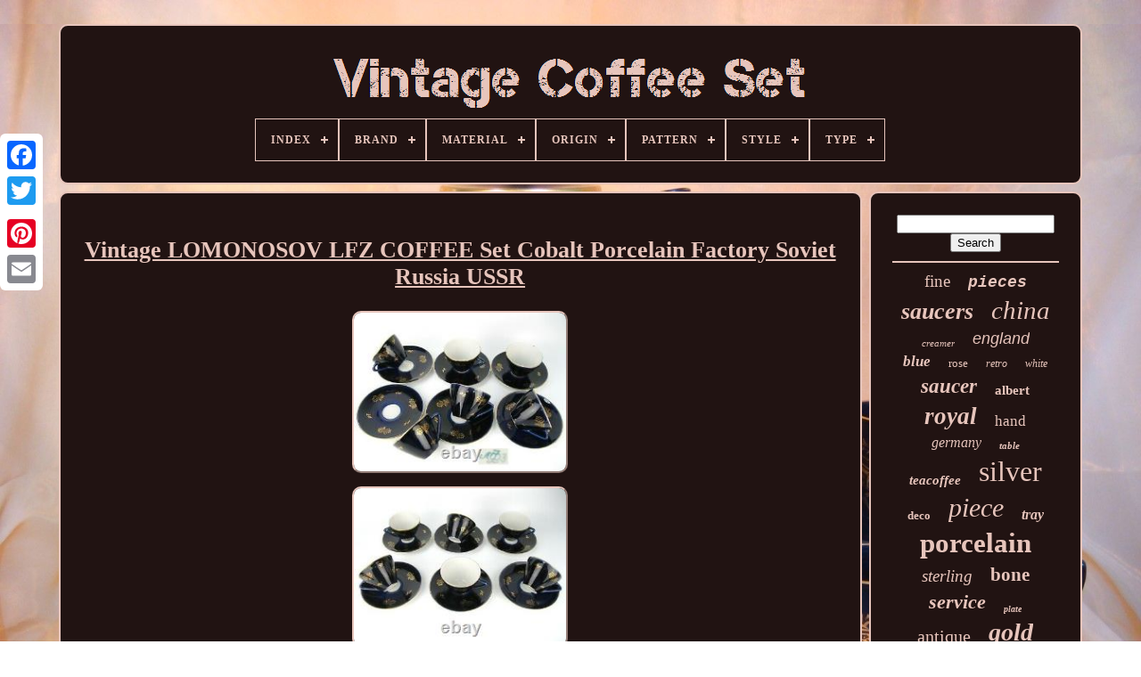

--- FILE ---
content_type: text/html; charset=UTF-8
request_url: https://vintagecoffeeset.org/en/vintage-lomonosov-lfz-coffee-set-cobalt-porcelain-factory-soviet-russia-ussr.php
body_size: 5705
content:
<!DOCTYPE  HTML>
	<HTML>  	

	

<HEAD> 

  

	 	<TITLE>	Vintage Lomonosov Lfz Coffee Set Cobalt Porcelain Factory Soviet Russia Ussr	 </TITLE> 	



		 <LINK TYPE='image/png'  HREF='https://vintagecoffeeset.org/favicon.png' REL='icon'>
	
<META CONTENT='text/html; charset=UTF-8'	HTTP-EQUIV='content-type'>
 
	 	  
<META	NAME='viewport' CONTENT='width=device-width, initial-scale=1'> 
  
	
	  	<LINK  HREF='https://vintagecoffeeset.org/nugahe.css' REL='stylesheet' TYPE='text/css'>	 	 
	
<LINK  TYPE='text/css' REL='stylesheet' HREF='https://vintagecoffeeset.org/tapuno.css'>

 


	  <SCRIPT SRC='https://code.jquery.com/jquery-latest.min.js' TYPE='text/javascript'>
  
</SCRIPT>
   
 
	<SCRIPT   SRC='https://vintagecoffeeset.org/xykydynuve.js' TYPE='text/javascript'>   
 </SCRIPT>    	 

	 		
<!--#######################################################################-->
<SCRIPT TYPE='text/javascript'   SRC='https://vintagecoffeeset.org/memumodoqy.js'></SCRIPT>  	
	  	
	<SCRIPT TYPE='text/javascript' SRC='https://vintagecoffeeset.org/xisa.js' ASYNC>
 
</SCRIPT>
	 <SCRIPT ASYNC TYPE='text/javascript' SRC='https://vintagecoffeeset.org/gyqi.js'> 
	 </SCRIPT>

	 
	
	 
 <SCRIPT  TYPE='text/javascript'>
      var a2a_config = a2a_config || {};a2a_config.no_3p = 1;	
	 </SCRIPT> 

	
		
<SCRIPT TYPE='text/javascript'>
	window.onload = function ()
	{
		mipu('kywyfofa', 'Search', 'https://vintagecoffeeset.org/en/cage.php');
		mibe("xudyfic.php","qtcznh", "Vintage Lomonosov Lfz Coffee Set Cobalt Porcelain Factory Soviet Russia Ussr");
		
		
	}
	  
</SCRIPT>
 
 
  
</HEAD>
 
 
  	


 
<BODY DATA-ID='265232486213'>  	





	 	

 <DIV	STYLE='left:0px; top:150px;' CLASS='a2a_kit a2a_kit_size_32 a2a_floating_style a2a_vertical_style'>


		  
 <A  CLASS='a2a_button_facebook'>

</A>
		
		
 			<A CLASS='a2a_button_twitter'> 
 </A>


 	  	 
			<A CLASS='a2a_button_google_plus'>	  </A>	 	
		
<!--#######################################################################-->
<A   CLASS='a2a_button_pinterest'>	</A>
 	
		

 
  

<!--#######################################################################-->
<A  CLASS='a2a_button_email'>   
</A> 		
	 </DIV>  

	  <DIV ID='duduwoqih'>   	 
		  
 	<DIV   ID='kykeluhiz'>		 	   
			  <A HREF='https://vintagecoffeeset.org/en/'>  
  <IMG SRC='https://vintagecoffeeset.org/en/vintage-coffee-set.gif' ALT='Vintage Coffee Set'> 		 

</A> 
 


			
<div id='vupu' class='align-center'>
<ul>
<li class='has-sub'><a href='https://vintagecoffeeset.org/en/'><span>Index</span></a>
<ul>
	<li><a href='https://vintagecoffeeset.org/en/all-items-vintage-coffee-set.php'><span>All items</span></a></li>
	<li><a href='https://vintagecoffeeset.org/en/latest-items-vintage-coffee-set.php'><span>Latest items</span></a></li>
	<li><a href='https://vintagecoffeeset.org/en/top-items-vintage-coffee-set.php'><span>Top items</span></a></li>
	<li><a href='https://vintagecoffeeset.org/en/recent-videos-vintage-coffee-set.php'><span>Recent videos</span></a></li>
</ul>
</li>

<li class='has-sub'><a href='https://vintagecoffeeset.org/en/brand/'><span>Brand</span></a>
<ul>
	<li><a href='https://vintagecoffeeset.org/en/brand/arabia.php'><span>Arabia (44)</span></a></li>
	<li><a href='https://vintagecoffeeset.org/en/brand/aynsley.php'><span>Aynsley (31)</span></a></li>
	<li><a href='https://vintagecoffeeset.org/en/brand/bavaria.php'><span>Bavaria (27)</span></a></li>
	<li><a href='https://vintagecoffeeset.org/en/brand/denby.php'><span>Denby (41)</span></a></li>
	<li><a href='https://vintagecoffeeset.org/en/brand/frank-m-whiting.php'><span>Frank M. Whiting (42)</span></a></li>
	<li><a href='https://vintagecoffeeset.org/en/brand/limoges.php'><span>Limoges (47)</span></a></li>
	<li><a href='https://vintagecoffeeset.org/en/brand/lomonosov.php'><span>Lomonosov (55)</span></a></li>
	<li><a href='https://vintagecoffeeset.org/en/brand/noritake.php'><span>Noritake (61)</span></a></li>
	<li><a href='https://vintagecoffeeset.org/en/brand/paragon.php'><span>Paragon (47)</span></a></li>
	<li><a href='https://vintagecoffeeset.org/en/brand/portmeirion.php'><span>Portmeirion (29)</span></a></li>
	<li><a href='https://vintagecoffeeset.org/en/brand/reed-barton.php'><span>Reed & Barton (29)</span></a></li>
	<li><a href='https://vintagecoffeeset.org/en/brand/rosenthal.php'><span>Rosenthal (55)</span></a></li>
	<li><a href='https://vintagecoffeeset.org/en/brand/royal-albert.php'><span>Royal Albert (132)</span></a></li>
	<li><a href='https://vintagecoffeeset.org/en/brand/royal-doulton.php'><span>Royal Doulton (50)</span></a></li>
	<li><a href='https://vintagecoffeeset.org/en/brand/royal-worcester.php'><span>Royal Worcester (37)</span></a></li>
	<li><a href='https://vintagecoffeeset.org/en/brand/shelley.php'><span>Shelley (35)</span></a></li>
	<li><a href='https://vintagecoffeeset.org/en/brand/susie-cooper.php'><span>Susie Cooper (31)</span></a></li>
	<li><a href='https://vintagecoffeeset.org/en/brand/unmarked.php'><span>Unmarked (51)</span></a></li>
	<li><a href='https://vintagecoffeeset.org/en/brand/villeroy-boch.php'><span>Villeroy & Boch (30)</span></a></li>
	<li><a href='https://vintagecoffeeset.org/en/brand/wedgwood.php'><span>Wedgwood (100)</span></a></li>
	<li><a href='https://vintagecoffeeset.org/en/latest-items-vintage-coffee-set.php'>Other (4302)</a></li>
</ul>
</li>

<li class='has-sub'><a href='https://vintagecoffeeset.org/en/material/'><span>Material</span></a>
<ul>
	<li><a href='https://vintagecoffeeset.org/en/material/bakelite.php'><span>Bakelite (15)</span></a></li>
	<li><a href='https://vintagecoffeeset.org/en/material/bone-china.php'><span>Bone China (409)</span></a></li>
	<li><a href='https://vintagecoffeeset.org/en/material/brass.php'><span>Brass (18)</span></a></li>
	<li><a href='https://vintagecoffeeset.org/en/material/ceramic.php'><span>Ceramic (345)</span></a></li>
	<li><a href='https://vintagecoffeeset.org/en/material/ceramic-porcelain.php'><span>Ceramic & Porcelain (40)</span></a></li>
	<li><a href='https://vintagecoffeeset.org/en/material/ceramic-porcelain.php'><span>Ceramic, Porcelain (31)</span></a></li>
	<li><a href='https://vintagecoffeeset.org/en/material/china.php'><span>China (18)</span></a></li>
	<li><a href='https://vintagecoffeeset.org/en/material/copper.php'><span>Copper (18)</span></a></li>
	<li><a href='https://vintagecoffeeset.org/en/material/earthenware.php'><span>Earthenware (40)</span></a></li>
	<li><a href='https://vintagecoffeeset.org/en/material/fine-bone-china.php'><span>Fine Bone China (22)</span></a></li>
	<li><a href='https://vintagecoffeeset.org/en/material/glass.php'><span>Glass (80)</span></a></li>
	<li><a href='https://vintagecoffeeset.org/en/material/ironstone.php'><span>Ironstone (24)</span></a></li>
	<li><a href='https://vintagecoffeeset.org/en/material/metal.php'><span>Metal (34)</span></a></li>
	<li><a href='https://vintagecoffeeset.org/en/material/porcelain.php'><span>Porcelain (705)</span></a></li>
	<li><a href='https://vintagecoffeeset.org/en/material/porcelain-china.php'><span>Porcelain / China (445)</span></a></li>
	<li><a href='https://vintagecoffeeset.org/en/material/porzellan.php'><span>Porzellan (47)</span></a></li>
	<li><a href='https://vintagecoffeeset.org/en/material/pottery.php'><span>Pottery (28)</span></a></li>
	<li><a href='https://vintagecoffeeset.org/en/material/silver-plate.php'><span>Silver Plate (27)</span></a></li>
	<li><a href='https://vintagecoffeeset.org/en/material/stoneware.php'><span>Stoneware (105)</span></a></li>
	<li><a href='https://vintagecoffeeset.org/en/material/wood.php'><span>Wood (27)</span></a></li>
	<li><a href='https://vintagecoffeeset.org/en/latest-items-vintage-coffee-set.php'>Other (2798)</a></li>
</ul>
</li>

<li class='has-sub'><a href='https://vintagecoffeeset.org/en/origin/'><span>Origin</span></a>
<ul>
	<li><a href='https://vintagecoffeeset.org/en/origin/bavaria.php'><span>Bavaria (61)</span></a></li>
	<li><a href='https://vintagecoffeeset.org/en/origin/bone-china.php'><span>Bone China (9)</span></a></li>
	<li><a href='https://vintagecoffeeset.org/en/origin/denmark.php'><span>Denmark (16)</span></a></li>
	<li><a href='https://vintagecoffeeset.org/en/origin/england.php'><span>England (260)</span></a></li>
	<li><a href='https://vintagecoffeeset.org/en/origin/finland.php'><span>Finland (14)</span></a></li>
	<li><a href='https://vintagecoffeeset.org/en/origin/france.php'><span>France (23)</span></a></li>
	<li><a href='https://vintagecoffeeset.org/en/origin/germany.php'><span>Germany (18)</span></a></li>
	<li><a href='https://vintagecoffeeset.org/en/origin/herend.php'><span>Herend (11)</span></a></li>
	<li><a href='https://vintagecoffeeset.org/en/origin/italy.php'><span>Italy (18)</span></a></li>
	<li><a href='https://vintagecoffeeset.org/en/origin/japan.php'><span>Japan (47)</span></a></li>
	<li><a href='https://vintagecoffeeset.org/en/origin/limoges.php'><span>Limoges (17)</span></a></li>
	<li><a href='https://vintagecoffeeset.org/en/origin/london-england.php'><span>London, England (8)</span></a></li>
	<li><a href='https://vintagecoffeeset.org/en/origin/poland.php'><span>Poland (12)</span></a></li>
	<li><a href='https://vintagecoffeeset.org/en/origin/quimper.php'><span>Quimper (9)</span></a></li>
	<li><a href='https://vintagecoffeeset.org/en/origin/rosenthal.php'><span>Rosenthal (23)</span></a></li>
	<li><a href='https://vintagecoffeeset.org/en/origin/sheffield-england.php'><span>Sheffield, England (20)</span></a></li>
	<li><a href='https://vintagecoffeeset.org/en/origin/staffordshire.php'><span>Staffordshire (75)</span></a></li>
	<li><a href='https://vintagecoffeeset.org/en/origin/united-kingdom.php'><span>United Kingdom (18)</span></a></li>
	<li><a href='https://vintagecoffeeset.org/en/origin/united-states.php'><span>United States (21)</span></a></li>
	<li><a href='https://vintagecoffeeset.org/en/origin/usa.php'><span>Usa (21)</span></a></li>
	<li><a href='https://vintagecoffeeset.org/en/latest-items-vintage-coffee-set.php'>Other (4575)</a></li>
</ul>
</li>

<li class='has-sub'><a href='https://vintagecoffeeset.org/en/pattern/'><span>Pattern</span></a>
<ul>
	<li><a href='https://vintagecoffeeset.org/en/pattern/abstract.php'><span>Abstract (10)</span></a></li>
	<li><a href='https://vintagecoffeeset.org/en/pattern/american-modern.php'><span>American Modern (15)</span></a></li>
	<li><a href='https://vintagecoffeeset.org/en/pattern/arabesque.php'><span>Arabesque (13)</span></a></li>
	<li><a href='https://vintagecoffeeset.org/en/pattern/art-deco.php'><span>Art Deco (8)</span></a></li>
	<li><a href='https://vintagecoffeeset.org/en/pattern/country-lane.php'><span>Country Lane (13)</span></a></li>
	<li><a href='https://vintagecoffeeset.org/en/pattern/country-roses.php'><span>Country Roses (9)</span></a></li>
	<li><a href='https://vintagecoffeeset.org/en/pattern/floral.php'><span>Floral (154)</span></a></li>
	<li><a href='https://vintagecoffeeset.org/en/pattern/gold-diamond.php'><span>Gold Diamond (17)</span></a></li>
	<li><a href='https://vintagecoffeeset.org/en/pattern/greek-key.php'><span>Greek Key (11)</span></a></li>
	<li><a href='https://vintagecoffeeset.org/en/pattern/jane-ray.php'><span>Jane Ray (9)</span></a></li>
	<li><a href='https://vintagecoffeeset.org/en/pattern/masquerade.php'><span>Masquerade (11)</span></a></li>
	<li><a href='https://vintagecoffeeset.org/en/pattern/no-80.php'><span>No 80 (19)</span></a></li>
	<li><a href='https://vintagecoffeeset.org/en/pattern/no-pattern.php'><span>No Pattern (9)</span></a></li>
	<li><a href='https://vintagecoffeeset.org/en/pattern/old-country-roses.php'><span>Old Country Roses (44)</span></a></li>
	<li><a href='https://vintagecoffeeset.org/en/pattern/phoenix.php'><span>Phoenix (8)</span></a></li>
	<li><a href='https://vintagecoffeeset.org/en/pattern/roses.php'><span>Roses (13)</span></a></li>
	<li><a href='https://vintagecoffeeset.org/en/pattern/ruby-powder.php'><span>Ruby Powder (8)</span></a></li>
	<li><a href='https://vintagecoffeeset.org/en/pattern/solid.php'><span>Solid (23)</span></a></li>
	<li><a href='https://vintagecoffeeset.org/en/pattern/unknown.php'><span>Unknown (13)</span></a></li>
	<li><a href='https://vintagecoffeeset.org/en/pattern/vintage.php'><span>Vintage (50)</span></a></li>
	<li><a href='https://vintagecoffeeset.org/en/latest-items-vintage-coffee-set.php'>Other (4819)</a></li>
</ul>
</li>

<li class='has-sub'><a href='https://vintagecoffeeset.org/en/style/'><span>Style</span></a>
<ul>
	<li><a href='https://vintagecoffeeset.org/en/style/1950s.php'><span>1950s (18)</span></a></li>
	<li><a href='https://vintagecoffeeset.org/en/style/1960s.php'><span>1960s (28)</span></a></li>
	<li><a href='https://vintagecoffeeset.org/en/style/1970s.php'><span>1970s (20)</span></a></li>
	<li><a href='https://vintagecoffeeset.org/en/style/antique.php'><span>Antique (18)</span></a></li>
	<li><a href='https://vintagecoffeeset.org/en/style/art-deco.php'><span>Art Deco (299)</span></a></li>
	<li><a href='https://vintagecoffeeset.org/en/style/art-nouveau.php'><span>Art Nouveau (63)</span></a></li>
	<li><a href='https://vintagecoffeeset.org/en/style/baroque.php'><span>Baroque (38)</span></a></li>
	<li><a href='https://vintagecoffeeset.org/en/style/coffee-set.php'><span>Coffee Set (12)</span></a></li>
	<li><a href='https://vintagecoffeeset.org/en/style/contemporary.php'><span>Contemporary (24)</span></a></li>
	<li><a href='https://vintagecoffeeset.org/en/style/decorative.php'><span>Decorative (14)</span></a></li>
	<li><a href='https://vintagecoffeeset.org/en/style/elizabeth-ii.php'><span>Elizabeth Ii (16)</span></a></li>
	<li><a href='https://vintagecoffeeset.org/en/style/empire.php'><span>Empire (28)</span></a></li>
	<li><a href='https://vintagecoffeeset.org/en/style/industrial.php'><span>Industrial (17)</span></a></li>
	<li><a href='https://vintagecoffeeset.org/en/style/mid-century-modern.php'><span>Mid-century Modern (413)</span></a></li>
	<li><a href='https://vintagecoffeeset.org/en/style/neoclassical.php'><span>Neoclassical (12)</span></a></li>
	<li><a href='https://vintagecoffeeset.org/en/style/retro.php'><span>Retro (74)</span></a></li>
	<li><a href='https://vintagecoffeeset.org/en/style/rococo.php'><span>Rococo (14)</span></a></li>
	<li><a href='https://vintagecoffeeset.org/en/style/victorian.php'><span>Victorian (110)</span></a></li>
	<li><a href='https://vintagecoffeeset.org/en/style/vintage.php'><span>Vintage (80)</span></a></li>
	<li><a href='https://vintagecoffeeset.org/en/style/vintage-retro.php'><span>Vintage / Retro (121)</span></a></li>
	<li><a href='https://vintagecoffeeset.org/en/latest-items-vintage-coffee-set.php'>Other (3857)</a></li>
</ul>
</li>

<li class='has-sub'><a href='https://vintagecoffeeset.org/en/type/'><span>Type</span></a>
<ul>
	<li><a href='https://vintagecoffeeset.org/en/type/canister-set.php'><span>Canister Set (15)</span></a></li>
	<li><a href='https://vintagecoffeeset.org/en/type/coffee-tea-set.php'><span>Coffee / Tea Set (168)</span></a></li>
	<li><a href='https://vintagecoffeeset.org/en/type/coffee-cup.php'><span>Coffee Cup (62)</span></a></li>
	<li><a href='https://vintagecoffeeset.org/en/type/coffee-cup-saucer.php'><span>Coffee Cup & Saucer (401)</span></a></li>
	<li><a href='https://vintagecoffeeset.org/en/type/coffee-mug-set.php'><span>Coffee Mug Set (14)</span></a></li>
	<li><a href='https://vintagecoffeeset.org/en/type/coffee-pot.php'><span>Coffee Pot (108)</span></a></li>
	<li><a href='https://vintagecoffeeset.org/en/type/coffee-set.php'><span>Coffee Set (385)</span></a></li>
	<li><a href='https://vintagecoffeeset.org/en/type/coffee-table.php'><span>Coffee Table (27)</span></a></li>
	<li><a href='https://vintagecoffeeset.org/en/type/complete-coffee-set.php'><span>Complete Coffee Set (19)</span></a></li>
	<li><a href='https://vintagecoffeeset.org/en/type/cup.php'><span>Cup (47)</span></a></li>
	<li><a href='https://vintagecoffeeset.org/en/type/cup-saucer.php'><span>Cup & Saucer (119)</span></a></li>
	<li><a href='https://vintagecoffeeset.org/en/type/cup-saucer-set.php'><span>Cup & Saucer Set (33)</span></a></li>
	<li><a href='https://vintagecoffeeset.org/en/type/dinner-service.php'><span>Dinner Service (19)</span></a></li>
	<li><a href='https://vintagecoffeeset.org/en/type/set.php'><span>Set (18)</span></a></li>
	<li><a href='https://vintagecoffeeset.org/en/type/tables.php'><span>Tables (55)</span></a></li>
	<li><a href='https://vintagecoffeeset.org/en/type/tea-coffee-set.php'><span>Tea / Coffee Set (30)</span></a></li>
	<li><a href='https://vintagecoffeeset.org/en/type/tea-cup.php'><span>Tea Cup (17)</span></a></li>
	<li><a href='https://vintagecoffeeset.org/en/type/tea-cup-saucer.php'><span>Tea Cup & Saucer (124)</span></a></li>
	<li><a href='https://vintagecoffeeset.org/en/type/tea-set.php'><span>Tea Set (281)</span></a></li>
	<li><a href='https://vintagecoffeeset.org/en/type/teapots-tea-sets.php'><span>Teapots & Tea Sets (17)</span></a></li>
	<li><a href='https://vintagecoffeeset.org/en/latest-items-vintage-coffee-set.php'>Other (3317)</a></li>
</ul>
</li>

</ul>
</div>

		 	 
</DIV> 

		   
	<DIV ID='metizijy'>
 
 
				 

 <DIV   ID='zivybabaj'>


				
<DIV ID='sujalohe'>
    </DIV>


				<h1 class="[base64]">Vintage LOMONOSOV LFZ COFFEE Set Cobalt Porcelain Factory Soviet Russia USSR 

</h1> 	
	 <br/> 
	
 
<img class="nk9mf8f77" src="https://vintagecoffeeset.org/en/image/Vintage-LOMONOSOV-LFZ-COFFEE-Set-Cobalt-Porcelain-Factory-Soviet-Russia-USSR-01-dkn.jpg" title="Vintage LOMONOSOV LFZ COFFEE Set Cobalt Porcelain Factory Soviet Russia USSR" alt="Vintage LOMONOSOV LFZ COFFEE Set Cobalt Porcelain Factory Soviet Russia USSR"/>
<br/> <img class="nk9mf8f77" src="https://vintagecoffeeset.org/en/image/Vintage-LOMONOSOV-LFZ-COFFEE-Set-Cobalt-Porcelain-Factory-Soviet-Russia-USSR-02-qg.jpg" title="Vintage LOMONOSOV LFZ COFFEE Set Cobalt Porcelain Factory Soviet Russia USSR" alt="Vintage LOMONOSOV LFZ COFFEE Set Cobalt Porcelain Factory Soviet Russia USSR"/> 	
<br/>	<img class="nk9mf8f77" src="https://vintagecoffeeset.org/en/image/Vintage-LOMONOSOV-LFZ-COFFEE-Set-Cobalt-Porcelain-Factory-Soviet-Russia-USSR-03-gik.jpg" title="Vintage LOMONOSOV LFZ COFFEE Set Cobalt Porcelain Factory Soviet Russia USSR" alt="Vintage LOMONOSOV LFZ COFFEE Set Cobalt Porcelain Factory Soviet Russia USSR"/>
 	<br/>	<img class="nk9mf8f77" src="https://vintagecoffeeset.org/en/image/Vintage-LOMONOSOV-LFZ-COFFEE-Set-Cobalt-Porcelain-Factory-Soviet-Russia-USSR-04-iqaz.jpg" title="Vintage LOMONOSOV LFZ COFFEE Set Cobalt Porcelain Factory Soviet Russia USSR" alt="Vintage LOMONOSOV LFZ COFFEE Set Cobalt Porcelain Factory Soviet Russia USSR"/>
<br/>
		
	
<img class="nk9mf8f77" src="https://vintagecoffeeset.org/en/image/Vintage-LOMONOSOV-LFZ-COFFEE-Set-Cobalt-Porcelain-Factory-Soviet-Russia-USSR-05-ys.jpg" title="Vintage LOMONOSOV LFZ COFFEE Set Cobalt Porcelain Factory Soviet Russia USSR" alt="Vintage LOMONOSOV LFZ COFFEE Set Cobalt Porcelain Factory Soviet Russia USSR"/>	
  <br/>


	<img class="nk9mf8f77" src="https://vintagecoffeeset.org/en/image/Vintage-LOMONOSOV-LFZ-COFFEE-Set-Cobalt-Porcelain-Factory-Soviet-Russia-USSR-06-bgl.jpg" title="Vintage LOMONOSOV LFZ COFFEE Set Cobalt Porcelain Factory Soviet Russia USSR" alt="Vintage LOMONOSOV LFZ COFFEE Set Cobalt Porcelain Factory Soviet Russia USSR"/> 
  <br/>  	<img class="nk9mf8f77" src="https://vintagecoffeeset.org/en/image/Vintage-LOMONOSOV-LFZ-COFFEE-Set-Cobalt-Porcelain-Factory-Soviet-Russia-USSR-07-fp.jpg" title="Vintage LOMONOSOV LFZ COFFEE Set Cobalt Porcelain Factory Soviet Russia USSR" alt="Vintage LOMONOSOV LFZ COFFEE Set Cobalt Porcelain Factory Soviet Russia USSR"/> 
	 
 <br/> 
	<img class="nk9mf8f77" src="https://vintagecoffeeset.org/en/image/Vintage-LOMONOSOV-LFZ-COFFEE-Set-Cobalt-Porcelain-Factory-Soviet-Russia-USSR-08-ud.jpg" title="Vintage LOMONOSOV LFZ COFFEE Set Cobalt Porcelain Factory Soviet Russia USSR" alt="Vintage LOMONOSOV LFZ COFFEE Set Cobalt Porcelain Factory Soviet Russia USSR"/>  	
<br/>
  		<img class="nk9mf8f77" src="https://vintagecoffeeset.org/en/image/Vintage-LOMONOSOV-LFZ-COFFEE-Set-Cobalt-Porcelain-Factory-Soviet-Russia-USSR-09-ejjl.jpg" title="Vintage LOMONOSOV LFZ COFFEE Set Cobalt Porcelain Factory Soviet Russia USSR" alt="Vintage LOMONOSOV LFZ COFFEE Set Cobalt Porcelain Factory Soviet Russia USSR"/>
	 

 <br/>   
	
	 <img class="nk9mf8f77" src="https://vintagecoffeeset.org/en/image/Vintage-LOMONOSOV-LFZ-COFFEE-Set-Cobalt-Porcelain-Factory-Soviet-Russia-USSR-10-nae.jpg" title="Vintage LOMONOSOV LFZ COFFEE Set Cobalt Porcelain Factory Soviet Russia USSR" alt="Vintage LOMONOSOV LFZ COFFEE Set Cobalt Porcelain Factory Soviet Russia USSR"/>   <br/>
    <img class="nk9mf8f77" src="https://vintagecoffeeset.org/en/image/Vintage-LOMONOSOV-LFZ-COFFEE-Set-Cobalt-Porcelain-Factory-Soviet-Russia-USSR-11-he.jpg" title="Vintage LOMONOSOV LFZ COFFEE Set Cobalt Porcelain Factory Soviet Russia USSR" alt="Vintage LOMONOSOV LFZ COFFEE Set Cobalt Porcelain Factory Soviet Russia USSR"/>	
 
<br/> 	
<br/>			<img class="nk9mf8f77" src="https://vintagecoffeeset.org/en/tyhybiwy.gif" title="Vintage LOMONOSOV LFZ COFFEE Set Cobalt Porcelain Factory Soviet Russia USSR" alt="Vintage LOMONOSOV LFZ COFFEE Set Cobalt Porcelain Factory Soviet Russia USSR"/>   	
<img class="nk9mf8f77" src="https://vintagecoffeeset.org/en/typysuzu.gif" title="Vintage LOMONOSOV LFZ COFFEE Set Cobalt Porcelain Factory Soviet Russia USSR" alt="Vintage LOMONOSOV LFZ COFFEE Set Cobalt Porcelain Factory Soviet Russia USSR"/>   
<br/>	 <p>ORIGINAL vintage Soviet Russian COFFEE cups and saucers LFZ. Made in Soviet Union - USSR, LAST CENTURY. Very beautiful Cobalt color and goldplated set. The Excellent gift from the last century!  </p>   
 <p>
   A great item for everyday use. Set: 6 cups and saucers 6. Cup: height of approximately 55 mm. 	 </p> 		<p>
  Top diameter of 75 mm. Saucer: diameter about 130 mm. Founded in 1744 by Peter the Greats daughter, Empress Elizabeth. Lomonosov Porcelain is one of the oldest porcelain manufacturers in Europe. And every thing is hand-made and hand-painted.</p> It is this special attention to detail of Lomonosov artists. Which infuses each thing with life, soul and individuality. A condition on a REAL photo. Look at the ACTUAL photos! You receive what you see. The item "Vintage LOMONOSOV LFZ COFFEE Set Cobalt Porcelain Factory Soviet Russia USSR" is in sale since Friday, July 16, 2021. This item is in the category "Pottery & Glass\Cookware, Dinnerware & Serveware\Tea & Coffee Pots".lv" and is located in Europe. This item can be shipped worldwide.
<ol>
<li>Type: Coffee/Tea Set</li>
<li>Brand: LOMONOSOV</li>
<li>Original/Reproduction: Vintage Original</li>
</ol>
<br/>  <img class="nk9mf8f77" src="https://vintagecoffeeset.org/en/tyhybiwy.gif" title="Vintage LOMONOSOV LFZ COFFEE Set Cobalt Porcelain Factory Soviet Russia USSR" alt="Vintage LOMONOSOV LFZ COFFEE Set Cobalt Porcelain Factory Soviet Russia USSR"/>   	
<img class="nk9mf8f77" src="https://vintagecoffeeset.org/en/typysuzu.gif" title="Vintage LOMONOSOV LFZ COFFEE Set Cobalt Porcelain Factory Soviet Russia USSR" alt="Vintage LOMONOSOV LFZ COFFEE Set Cobalt Porcelain Factory Soviet Russia USSR"/>
<br/>
				
				
	
	<DIV CLASS='a2a_kit'  STYLE='margin:10px auto 0px auto'>




					 <SCRIPT	TYPE='text/javascript'>
 

						mojebig();
						

 
</SCRIPT> 
				 </DIV>	


				
				
  <DIV  CLASS='a2a_kit a2a_kit_size_32 a2a_default_style' STYLE='margin:10px auto;width:200px;'>
					 

 <A CLASS='a2a_button_facebook'>
</A>  
					  		 <A CLASS='a2a_button_twitter'>
</A>
	 
							<A CLASS='a2a_button_google_plus'> 

</A>
					<A CLASS='a2a_button_pinterest'>
 </A> 	 
	 

 	
						

<A	CLASS='a2a_button_email'>	    </A>

 
				
 </DIV>  	

					
				
			</DIV>
	

 
			 

<DIV	ID='mipecyjo'>
				
				<DIV   ID='kywyfofa'>
		 
					
	
  <HR>		
				 	</DIV>   

				
	<DIV ID='fafo'>	    </DIV>

	

				
				
 
<DIV ID='bikyry'> 	 
 	
 
					<a style="font-family:Albertus Extra Bold;font-size:19px;font-weight:normal;font-style:normal;text-decoration:none" href="https://vintagecoffeeset.org/en/pefun/fine.php">fine</a><a style="font-family:Courier;font-size:18px;font-weight:bolder;font-style:oblique;text-decoration:none" href="https://vintagecoffeeset.org/en/pefun/pieces.php">pieces</a><a style="font-family:Ner Berolina MT;font-size:26px;font-weight:bold;font-style:oblique;text-decoration:none" href="https://vintagecoffeeset.org/en/pefun/saucers.php">saucers</a><a style="font-family:Cursive Elegant;font-size:29px;font-weight:lighter;font-style:oblique;text-decoration:none" href="https://vintagecoffeeset.org/en/pefun/china.php">china</a><a style="font-family:Antique Olive;font-size:11px;font-weight:lighter;font-style:italic;text-decoration:none" href="https://vintagecoffeeset.org/en/pefun/creamer.php">creamer</a><a style="font-family:Helvetica;font-size:18px;font-weight:lighter;font-style:italic;text-decoration:none" href="https://vintagecoffeeset.org/en/pefun/england.php">england</a><a style="font-family:Arial Rounded MT Bold;font-size:17px;font-weight:bolder;font-style:oblique;text-decoration:none" href="https://vintagecoffeeset.org/en/pefun/blue.php">blue</a><a style="font-family:Cursive Elegant;font-size:13px;font-weight:lighter;font-style:normal;text-decoration:none" href="https://vintagecoffeeset.org/en/pefun/rose.php">rose</a><a style="font-family:Book Antiqua;font-size:12px;font-weight:normal;font-style:oblique;text-decoration:none" href="https://vintagecoffeeset.org/en/pefun/retro.php">retro</a><a style="font-family:Colonna MT;font-size:12px;font-weight:lighter;font-style:oblique;text-decoration:none" href="https://vintagecoffeeset.org/en/pefun/white.php">white</a><a style="font-family:Ner Berolina MT;font-size:23px;font-weight:bold;font-style:oblique;text-decoration:none" href="https://vintagecoffeeset.org/en/pefun/saucer.php">saucer</a><a style="font-family:Garamond;font-size:15px;font-weight:bolder;font-style:normal;text-decoration:none" href="https://vintagecoffeeset.org/en/pefun/albert.php">albert</a><a style="font-family:Bodoni MT Ultra Bold;font-size:27px;font-weight:bold;font-style:oblique;text-decoration:none" href="https://vintagecoffeeset.org/en/pefun/royal.php">royal</a><a style="font-family:Letter Gothic;font-size:17px;font-weight:lighter;font-style:normal;text-decoration:none" href="https://vintagecoffeeset.org/en/pefun/hand.php">hand</a><a style="font-family:Fritzquad;font-size:16px;font-weight:lighter;font-style:oblique;text-decoration:none" href="https://vintagecoffeeset.org/en/pefun/germany.php">germany</a><a style="font-family:Aapex;font-size:11px;font-weight:bold;font-style:italic;text-decoration:none" href="https://vintagecoffeeset.org/en/pefun/table.php">table</a><a style="font-family:Ner Berolina MT;font-size:15px;font-weight:bold;font-style:italic;text-decoration:none" href="https://vintagecoffeeset.org/en/pefun/teacoffee.php">teacoffee</a><a style="font-family:Haettenschweiler;font-size:32px;font-weight:lighter;font-style:normal;text-decoration:none" href="https://vintagecoffeeset.org/en/pefun/silver.php">silver</a><a style="font-family:Cursive Elegant;font-size:13px;font-weight:bold;font-style:normal;text-decoration:none" href="https://vintagecoffeeset.org/en/pefun/deco.php">deco</a><a style="font-family:Monotype.com;font-size:30px;font-weight:lighter;font-style:oblique;text-decoration:none" href="https://vintagecoffeeset.org/en/pefun/piece.php">piece</a><a style="font-family:Sonoma;font-size:16px;font-weight:bold;font-style:oblique;text-decoration:none" href="https://vintagecoffeeset.org/en/pefun/tray.php">tray</a><a style="font-family:Gill Sans Condensed Bold;font-size:31px;font-weight:bold;font-style:normal;text-decoration:none" href="https://vintagecoffeeset.org/en/pefun/porcelain.php">porcelain</a><a style="font-family:Bodoni MT Ultra Bold;font-size:19px;font-weight:normal;font-style:italic;text-decoration:none" href="https://vintagecoffeeset.org/en/pefun/sterling.php">sterling</a><a style="font-family:Old English Text MT;font-size:21px;font-weight:bold;font-style:normal;text-decoration:none" href="https://vintagecoffeeset.org/en/pefun/bone.php">bone</a><a style="font-family:Charcoal;font-size:22px;font-weight:bold;font-style:oblique;text-decoration:none" href="https://vintagecoffeeset.org/en/pefun/service.php">service</a><a style="font-family:Erie;font-size:10px;font-weight:bolder;font-style:italic;text-decoration:none" href="https://vintagecoffeeset.org/en/pefun/plate.php">plate</a><a style="font-family:Arial Narrow;font-size:20px;font-weight:lighter;font-style:normal;text-decoration:none" href="https://vintagecoffeeset.org/en/pefun/antique.php">antique</a><a style="font-family:Matura MT Script Capitals;font-size:28px;font-weight:bolder;font-style:italic;text-decoration:none" href="https://vintagecoffeeset.org/en/pefun/gold.php">gold</a><a style="font-family:Albertus Extra Bold;font-size:35px;font-weight:bolder;font-style:oblique;text-decoration:none" href="https://vintagecoffeeset.org/en/pefun/coffee.php">coffee</a><a style="font-family:Fritzquad;font-size:34px;font-weight:normal;font-style:oblique;text-decoration:none" href="https://vintagecoffeeset.org/en/pefun/vintage.php">vintage</a><a style="font-family:GilbertUltraBold;font-size:14px;font-weight:lighter;font-style:italic;text-decoration:none" href="https://vintagecoffeeset.org/en/pefun/demitasse.php">demitasse</a><a style="font-family:Old English Text MT;font-size:24px;font-weight:lighter;font-style:oblique;text-decoration:none" href="https://vintagecoffeeset.org/en/pefun/rare.php">rare</a><a style="font-family:Aardvark;font-size:33px;font-weight:normal;font-style:italic;text-decoration:none" href="https://vintagecoffeeset.org/en/pefun/cups.php">cups</a><a style="font-family:MS LineDraw;font-size:25px;font-weight:lighter;font-style:normal;text-decoration:none" href="https://vintagecoffeeset.org/en/pefun/sugar.php">sugar</a><a style="font-family:Desdemona;font-size:14px;font-weight:bold;font-style:normal;text-decoration:none" href="https://vintagecoffeeset.org/en/pefun/bavaria.php">bavaria</a>  
				 </DIV>   

			
			 
</DIV>		 


		

 </DIV>		  
	
		

 
<DIV ID='povedipu'>
 	   	
		
			

<UL>

				
 
   
<LI> 
	
						  <A	HREF='https://vintagecoffeeset.org/en/'> Index</A> 

				


</LI>	  
						   
<LI>	  
						 <A  HREF='https://vintagecoffeeset.org/en/hosytu.php'>
 Contact Form
    

</A>	
				   
</LI>
	

				  <LI>  
					

<A  HREF='https://vintagecoffeeset.org/en/privacypolicy.php'>
Privacy Policy Agreement
</A>
				
</LI>
				 	 
<LI>		
					<A HREF='https://vintagecoffeeset.org/en/terms-of-service.php'>
	

 
Service Agreement</A>

  
				 
	</LI>   

				 

<LI>
						 
<!--#######################################################################-->
<A HREF='https://vintagecoffeeset.org/?l=en'> 	 EN  </A>	 
					&nbsp;
					
 <A HREF='https://vintagecoffeeset.org/?l=fr'> 	 FR
</A>	 

 
				 	 
</LI>
 		
				
				
				  
		
  <DIV CLASS='a2a_kit a2a_kit_size_32 a2a_default_style'   STYLE='margin:10px auto;width:200px;'>
 

					 <A CLASS='a2a_button_facebook'>
 </A>
	 

					  
<A CLASS='a2a_button_twitter'>
 </A>
	 

					
 
  	  <A CLASS='a2a_button_google_plus'>	    </A>  
						 <A CLASS='a2a_button_pinterest'>
 

 </A>     	
					

 
<A CLASS='a2a_button_email'> 	 
 	</A>
	 
				    </DIV>
 
				
			</UL>  
			
		  </DIV>

 	  

	
   

</DIV> 		
   	
  	
<!--#######################################################################-->
<SCRIPT  TYPE='text/javascript' SRC='//static.addtoany.com/menu/page.js'>
		</SCRIPT>

  </BODY>
 	
 
</HTML>

--- FILE ---
content_type: text/css
request_url: https://vintagecoffeeset.org/nugahe.css
body_size: 1639
content:
 #povedipu	{			margin:0px 8px;	 	padding:24px;

	display:block;  	
 	background-color:#211312;   	border-radius:10px; 
border:2px solid #E7C5BC;} 

#jogexixe input[type="text"]	{ 
	 
 margin:0px 10px 10px 0px;	 	width:58%; 
}    

#zivybabaj img	{

 	border-width:2px; 
  	height:auto;
 	
		margin:5px; 	max-width:90%;	
	 	border-color:#E7C5BC;border-style:outset; 
 	border-radius:10px;
}

#sujalohe	{  	 
	 width:100%;
  	margin:0px auto 8px auto; 


}   
#jogexixe input	{

	

	border-radius:2px; padding:6px;      	border:2px solid #E7C5BC;
 
}  
  H1	{ 	 font-size:26px; 		}
  

 	#zivybabaj ol	{	 	

		list-style-type:disc; 	
	 	padding:0px; 

margin:0px; 
} 		
  
	
#dydo:hover	{    border-color:transparent #FFFFFF transparent transparent;	} 

	


hr	{
  border:1px solid #E7C5BC;	margin:10px 0px; }

 

 
#bikyry a	{	
	

 display:inline-block;
					overflow:hidden;


		word-wrap:normal;	 	max-width:100%;	
	text-overflow:ellipsis;	
   	margin:0px 10px;    }

 	 #zivybabaj ol li	{ 	margin:0px 10px;
	} 
	#jogexixe input[type="submit"]	{	
	 	color:#E7C5BC;


 background-color:#211312;	  }

 
		#kykeluhiz img	{
 

 max-width:100%;
  
 
 }
 




 	#kykeluhiz	{

 

 

	margin:0px 8px;  	background-color:#211312;		display:block; 
 	padding:24px;  	border-radius:10px; 	border:2px solid #E7C5BC;    }
 
	#dibovahi	{	margin:10px; 	
 border-width:10px 0 10px 20px; 
 	border-color:transparent transparent transparent #E7C5BC; 	border-style:solid;	
  
 	width:0;
	 	display:inline-block;
 	 		 	height:0;
 	} 
 	
 
#fafo	{	
 	 	width:95%;
 
		margin:0px auto 8px auto;

	 } 	  
	 #povedipu ul	{    	display:inline-block;	 

margin:0px; 

		padding:0px;
 }  
 #zivybabaj ul	{	

	margin:0px;

list-style-type:none; 	padding:0px; 		}   

#fafo:empty	{ 
 
  display:none;
 	 }    
 
#povedipu li	{	margin:13px 28px; 	   	display:inline-block;} 	 
#zivybabaj	{ 
	 	background-color:#211312;  	border:2px solid #E7C5BC;		
  	border-radius:10px;   
	padding:24px; 



	width:79%;  
display:table-cell;			color:#E7C5BC; 	}  
#dibovahi:hover	{	 
border-color:transparent transparent transparent #FFFFFF;	 } 

	 
/*#######################################################################*/
#metizijy div	{  

vertical-align:top; 	border-spacing:0px;

}	
a	{	 	text-decoration:underline;     	display:inline-block; 
	color:#E7C5BC; 	font-weight:bold; } 
 

#mipecyjo	{

 


	border:2px solid #E7C5BC; 

	width:21%;		

	color:#E7C5BC;  
	 	border-radius:10px; 

	padding:24px;
 
 
	display:table-cell; 	 	background-color:#211312; }





#duduwoqih	{		margin:27px auto 28px auto;
			 
  width:91%;	}		 
html, body	{

 	


		height:100%;	
		
 		background-image:url("https://vintagecoffeeset.org/vintage-coffee-set-wjv.jpg"); 
	margin:0 0 0 0;
	
 		font-size:17px;  
 		background-size:cover;	 	 	text-align:center;
font-family:Garamond;}
 #vupu	{
text-align:left;
	 } 
 
 


   #sujalohe:empty	{  display:none; 	
 } 
.a2a_default_style	{	 		
display:none; 
 }
#jogexixe input[type="submit"]:active	{	   

filter:alpha(opacity=70);

	opacity:0.7; 
 
}  	
 	
#dydo	{     
		display:inline-block;

	 border-color:transparent #E7C5BC transparent transparent;  	height:0; 
 		border-width:10px 20px 10px 0; 	border-style:solid;	width:0; 
			margin:10px;  }	 
  
 

 #zivybabaj img:hover	{ 	  border-radius:10px;

  

 	border-color:#E7C5BC; 		}


	 
#metizijy	{ 
 	border-spacing:8px;  


 	table-layout:fixed; 	display:table;
 	width:100%;
	}

		#zivybabaj ul li	{ 		  
display:inline;	
} 
 
@media only screen and (max-width: 1020px)	{
	.a2a_default_style	{   display:block;  
 }	
 
.a2a_floating_style.a2a_vertical_style	{
 

	
 display:none;
   } 
 	}  


@media only screen and (max-width: 760px), (min-device-width: 760px) and (max-device-width: 1024px)	{   
  
 
  #zivybabaj	{	  			 			display:block;
  		width:100%;

margin:10px 0px;	 		padding:10px 5px;
    } 
#duduwoqih	{
 		padding:0px; 

				width:80%;  margin:8px auto;		display:block;	}
	 
#povedipu li	{	
  


display:block; 
}
 
 .a2a_default_style	{display:block;


}  

 
	#kykeluhiz	{

 	width:100%;  
 margin:10px 0px;  

  		display:block; 
  		padding:5px;  

}
#povedipu	{ 
		 			padding:10px 5px;
  
 width:100%;   		display:block;

 	 
		margin:10px 0px; 		 } 	

  #bikyry	{
margin:10px;  }
   

 

	.a2a_floating_style.a2a_vertical_style	{ 
   

display:none; 				}   	
  
#jogexixe	{

  margin:10px; 
   
} 	
 	
 #metizijy	{ 
display:block;
 		margin:0px;		padding:0px;			width:100%;
}   
  


#mipecyjo	{    		display:block;

		padding:5px; 				margin:10px 0px;
	width:100%; }  
  
 	  		}	
